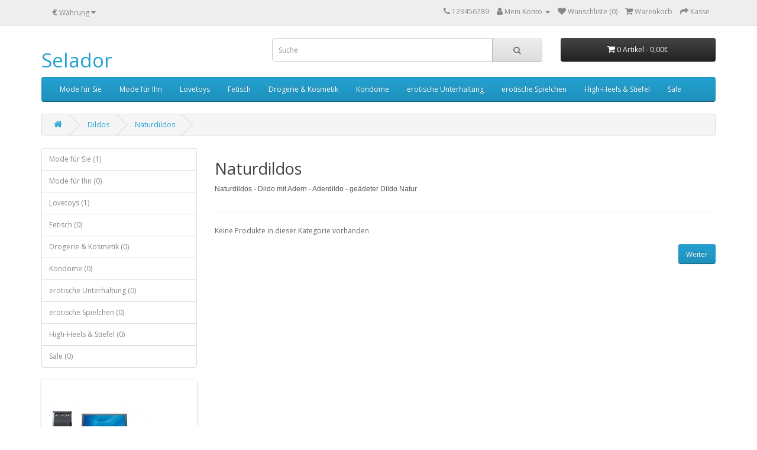

--- FILE ---
content_type: text/html; charset=utf-8
request_url: https://selador.de/index.php?route=product/category&path=189_230
body_size: 4128
content:
<!DOCTYPE html>
<!--[if IE]><![endif]-->
<!--[if IE 8 ]><html dir="ltr" lang="de" class="ie8"><![endif]-->
<!--[if IE 9 ]><html dir="ltr" lang="de" class="ie9"><![endif]-->
<!--[if (gt IE 9)|!(IE)]><!-->
<html dir="ltr" lang="de">
<!--<![endif]-->
<head>
<meta charset="UTF-8" />
<meta name="viewport" content="width=device-width, initial-scale=1">
<meta http-equiv="X-UA-Compatible" content="IE=edge">
<title>Naturdildos</title>
<base href="https://selador.de/" />
<meta name="description" content="Naturdildos - Dildo mit Adern - Aderdildo - geädeter Dildo Natur" />
<script src="catalog/view/javascript/jquery/jquery-2.1.1.min.js" type="text/javascript"></script>
<link href="catalog/view/javascript/bootstrap/css/bootstrap.min.css" rel="stylesheet" media="screen" />
<script src="catalog/view/javascript/bootstrap/js/bootstrap.min.js" type="text/javascript"></script>
<link href="catalog/view/javascript/font-awesome/css/font-awesome.min.css" rel="stylesheet" type="text/css" />
<link href="//fonts.googleapis.com/css?family=Open+Sans:400,400i,300,700" rel="stylesheet" type="text/css" />
<link href="catalog/view/theme/default/stylesheet/stylesheet.css" rel="stylesheet">
<link href="catalog/view/javascript/jquery/swiper/css/swiper.min.css" type="text/css" rel="stylesheet" media="screen" />
<link href="catalog/view/javascript/jquery/swiper/css/opencart.css" type="text/css" rel="stylesheet" media="screen" />
<script src="catalog/view/javascript/jquery/swiper/js/swiper.jquery.js" type="text/javascript"></script>
<script src="catalog/view/javascript/common.js" type="text/javascript"></script>
<link href="https://selador.de/index.php?route=product/category&amp;path=230" rel="canonical" />
<link href="https://selador.de/image/catalog/cart.png" rel="icon" />
</head>
<body>
<nav id="top">
  <div class="container"><div class="pull-left">
  <form action="https://selador.de/index.php?route=common/currency/currency" method="post" enctype="multipart/form-data" id="form-currency">
    <div class="btn-group">
      <button class="btn btn-link dropdown-toggle" data-toggle="dropdown">       <strong>€</strong>                                <span class="hidden-xs hidden-sm hidden-md">Währung</span>&nbsp;<i class="fa fa-caret-down"></i></button>
      <ul class="dropdown-menu">
                        <li>
          <button class="currency-select btn btn-link btn-block" type="button" name="EUR">€ Euro</button>
        </li>
                                <li>
          <button class="currency-select btn btn-link btn-block" type="button" name="GBP">£ Pound Sterling</button>
        </li>
                                <li>
          <button class="currency-select btn btn-link btn-block" type="button" name="USD">$ US Dollar</button>
        </li>
                      </ul>
    </div>
    <input type="hidden" name="code" value="" />
    <input type="hidden" name="redirect" value="https://selador.de/index.php?route=product/category&amp;path=189_230" />
  </form>
</div>
 
    
    <div id="top-links" class="nav pull-right">
      <ul class="list-inline">
        <li><a href="https://selador.de/index.php?route=information/contact"><i class="fa fa-phone"></i></a> <span class="hidden-xs hidden-sm hidden-md">123456789</span></li>
        <li class="dropdown"><a href="https://selador.de/index.php?route=account/account" title="Mein Konto" class="dropdown-toggle" data-toggle="dropdown"><i class="fa fa-user"></i> <span class="hidden-xs hidden-sm hidden-md">Mein Konto</span> <span class="caret"></span></a>
          <ul class="dropdown-menu dropdown-menu-right">
                        <li><a href="https://selador.de/index.php?route=account/register">Registrierung</a></li>
            <li><a href="https://selador.de/index.php?route=account/login">Anmelden</a></li>
                      </ul>
        </li>
        <li><a href="https://selador.de/index.php?route=account/wishlist" id="wishlist-total" title="Wunschliste (0)"><i class="fa fa-heart"></i> <span class="hidden-xs hidden-sm hidden-md">Wunschliste (0)</span></a></li>
        <li><a href="https://selador.de/index.php?route=checkout/cart" title="Warenkorb"><i class="fa fa-shopping-cart"></i> <span class="hidden-xs hidden-sm hidden-md">Warenkorb</span></a></li>
        <li><a href="https://selador.de/index.php?route=checkout/checkout" title="Kasse"><i class="fa fa-share"></i> <span class="hidden-xs hidden-sm hidden-md">Kasse</span></a></li>
      </ul>
    </div>
  </div>
</nav>
<header>
  <div class="container">
    <div class="row">
      <div class="col-sm-4">
        <div id="logo">          <h1><a href="https://selador.de/index.php?route=common/home">Selador</a></h1>
          </div>
      </div>
      <div class="col-sm-5"><div id="search" class="input-group">
  <input type="text" name="search" value="" placeholder="Suche" class="form-control input-lg" />
  <span class="input-group-btn">
    <button type="button" class="btn btn-default btn-lg"><i class="fa fa-search"></i></button>
  </span>
</div></div>
      <div class="col-sm-3"><div id="cart" class="btn-group btn-block">
  <button type="button" data-toggle="dropdown" data-loading-text="Lade .." class="btn btn-inverse btn-block btn-lg dropdown-toggle"><i class="fa fa-shopping-cart"></i> <span id="cart-total">0 Artikel - 0,00€</span></button>
  <ul class="dropdown-menu pull-right">
        <li>
      <p class="text-center">Warenkorb ist noch leer</p>
    </li>
      </ul>
</div>
</div>
    </div>
  </div>
</header>
<div class="container">
  <nav id="menu" class="navbar">
    <div class="navbar-header"><span id="category" class="visible-xs">Kategorien</span>
      <button type="button" class="btn btn-navbar navbar-toggle" data-toggle="collapse" data-target=".navbar-ex1-collapse"><i class="fa fa-bars"></i></button>
    </div>
    <div class="collapse navbar-collapse navbar-ex1-collapse">
      <ul class="nav navbar-nav">
                        <li class="dropdown"><a href="https://selador.de/index.php?route=product/category&amp;path=60" class="dropdown-toggle" data-toggle="dropdown">Mode für Sie</a>
          <div class="dropdown-menu">
            <div class="dropdown-inner">               <ul class="list-unstyled">
                                <li><a href="https://selador.de/index.php?route=product/category&amp;path=60_95">Accessoires/Schmuck (0)</a></li>
                                <li><a href="https://selador.de/index.php?route=product/category&amp;path=60_71">BHs/BH-Sets (0)</a></li>
                                <li><a href="https://selador.de/index.php?route=product/category&amp;path=60_75">Bodies/Torseletts (0)</a></li>
                                <li><a href="https://selador.de/index.php?route=product/category&amp;path=60_77">Catsuits/Overalls (0)</a></li>
                                <li><a href="https://selador.de/index.php?route=product/category&amp;path=60_74">Corsage/Korsetts (0)</a></li>
                                <li><a href="https://selador.de/index.php?route=product/category&amp;path=60_88">Große Größen (0)</a></li>
                                <li><a href="https://selador.de/index.php?route=product/category&amp;path=60_86">Hosen/Pants (0)</a></li>
                                <li><a href="https://selador.de/index.php?route=product/category&amp;path=60_79">Kleider/Röcke (0)</a></li>
                                <li><a href="https://selador.de/index.php?route=product/category&amp;path=60_85">Kostüme (0)</a></li>
                                <li><a href="https://selador.de/index.php?route=product/category&amp;path=60_76">Negligé/Babydolls (0)</a></li>
                                <li><a href="https://selador.de/index.php?route=product/category&amp;path=60_78">Party-/Minikleider (0)</a></li>
                                <li><a href="https://selador.de/index.php?route=product/category&amp;path=60_99">Perücken (0)</a></li>
                                <li><a href="https://selador.de/index.php?route=product/category&amp;path=60_87">Shirts/Oberteile (0)</a></li>
                                <li><a href="https://selador.de/index.php?route=product/category&amp;path=60_73">Slips/Strings (0)</a></li>
                                <li><a href="https://selador.de/index.php?route=product/category&amp;path=60_72">Straps-Sets (0)</a></li>
                                <li><a href="https://selador.de/index.php?route=product/category&amp;path=60_80">Strümpfe/Nylons (0)</a></li>
                              </ul>
              </div>
            <a href="https://selador.de/index.php?route=product/category&amp;path=60" class="see-all">Zeige alle Mode für Sie</a> </div>
        </li>
                                <li class="dropdown"><a href="https://selador.de/index.php?route=product/category&amp;path=62" class="dropdown-toggle" data-toggle="dropdown">Mode für Ihn</a>
          <div class="dropdown-menu">
            <div class="dropdown-inner">               <ul class="list-unstyled">
                                <li><a href="https://selador.de/index.php?route=product/category&amp;path=62_102">Bodies/Overalls (0)</a></li>
                                <li><a href="https://selador.de/index.php?route=product/category&amp;path=62_107">Gag-Artikel (0)</a></li>
                                <li><a href="https://selador.de/index.php?route=product/category&amp;path=62_103">Hosen/Radler (0)</a></li>
                                <li><a href="https://selador.de/index.php?route=product/category&amp;path=62_108">Intimschmuck (0)</a></li>
                                <li><a href="https://selador.de/index.php?route=product/category&amp;path=62_106">Kostüme (0)</a></li>
                                <li><a href="https://selador.de/index.php?route=product/category&amp;path=62_101">Pants/Boxer (0)</a></li>
                                <li><a href="https://selador.de/index.php?route=product/category&amp;path=62_105">Röcke/Strumpfhosen (0)</a></li>
                                <li><a href="https://selador.de/index.php?route=product/category&amp;path=62_104">Shirts/Oberteile (0)</a></li>
                                <li><a href="https://selador.de/index.php?route=product/category&amp;path=62_100">Slips/Strings (0)</a></li>
                              </ul>
              </div>
            <a href="https://selador.de/index.php?route=product/category&amp;path=62" class="see-all">Zeige alle Mode für Ihn</a> </div>
        </li>
                                <li class="dropdown"><a href="https://selador.de/index.php?route=product/category&amp;path=59" class="dropdown-toggle" data-toggle="dropdown">Lovetoys</a>
          <div class="dropdown-menu">
            <div class="dropdown-inner">               <ul class="list-unstyled">
                                <li><a href="https://selador.de/index.php?route=product/category&amp;path=59_192">Anal Toys (1)</a></li>
                                <li><a href="https://selador.de/index.php?route=product/category&amp;path=59_189">Dildos (0)</a></li>
                                <li><a href="https://selador.de/index.php?route=product/category&amp;path=59_197">Lovetoy-Sets (0)</a></li>
                                <li><a href="https://selador.de/index.php?route=product/category&amp;path=59_195">Toys für Frauen (0)</a></li>
                                <li><a href="https://selador.de/index.php?route=product/category&amp;path=59_196">Toys für Männer (0)</a></li>
                                <li><a href="https://selador.de/index.php?route=product/category&amp;path=59_194">Toys für Paare (0)</a></li>
                                <li><a href="https://selador.de/index.php?route=product/category&amp;path=59_188">Vibratoren (0)</a></li>
                                <li><a href="https://selador.de/index.php?route=product/category&amp;path=59_199">Zubehör (0)</a></li>
                              </ul>
              </div>
            <a href="https://selador.de/index.php?route=product/category&amp;path=59" class="see-all">Zeige alle Lovetoys</a> </div>
        </li>
                                <li class="dropdown"><a href="https://selador.de/index.php?route=product/category&amp;path=63" class="dropdown-toggle" data-toggle="dropdown">Fetisch</a>
          <div class="dropdown-menu">
            <div class="dropdown-inner">               <ul class="list-unstyled">
                                <li><a href="https://selador.de/index.php?route=product/category&amp;path=63_169">Elektro-Sex (0)</a></li>
                                <li><a href="https://selador.de/index.php?route=product/category&amp;path=63_162">Fesseln/Knebel (0)</a></li>
                                <li><a href="https://selador.de/index.php?route=product/category&amp;path=63_171">Fetish Fashion (0)</a></li>
                                <li><a href="https://selador.de/index.php?route=product/category&amp;path=63_161">Ketten/Klemmen (0)</a></li>
                                <li><a href="https://selador.de/index.php?route=product/category&amp;path=63_168">Masken/Kopfgeschirr (0)</a></li>
                                <li><a href="https://selador.de/index.php?route=product/category&amp;path=63_167">Peitschen/Gerten (0)</a></li>
                                <li><a href="https://selador.de/index.php?route=product/category&amp;path=63_170">Zubehör (0)</a></li>
                              </ul>
              </div>
            <a href="https://selador.de/index.php?route=product/category&amp;path=63" class="see-all">Zeige alle Fetisch</a> </div>
        </li>
                                <li class="dropdown"><a href="https://selador.de/index.php?route=product/category&amp;path=65" class="dropdown-toggle" data-toggle="dropdown">Drogerie &amp; Kosmetik</a>
          <div class="dropdown-menu">
            <div class="dropdown-inner">               <ul class="list-unstyled">
                                <li><a href="https://selador.de/index.php?route=product/category&amp;path=65_125">Bodypainting (0)</a></li>
                                <li><a href="https://selador.de/index.php?route=product/category&amp;path=65_117">Enthaarung (0)</a></li>
                                <li><a href="https://selador.de/index.php?route=product/category&amp;path=65_113">Gleitgel/Co. (0)</a></li>
                                <li><a href="https://selador.de/index.php?route=product/category&amp;path=65_127">Hilfsmittel (0)</a></li>
                                <li><a href="https://selador.de/index.php?route=product/category&amp;path=65_120">Körperpflege (0)</a></li>
                                <li><a href="https://selador.de/index.php?route=product/category&amp;path=65_124">Öle/Cremes (0)</a></li>
                                <li><a href="https://selador.de/index.php?route=product/category&amp;path=65_119">Sets (0)</a></li>
                                <li><a href="https://selador.de/index.php?route=product/category&amp;path=65_126">Tampons (0)</a></li>
                              </ul>
              </div>
            <a href="https://selador.de/index.php?route=product/category&amp;path=65" class="see-all">Zeige alle Drogerie &amp; Kosmetik</a> </div>
        </li>
                                <li class="dropdown"><a href="https://selador.de/index.php?route=product/category&amp;path=64" class="dropdown-toggle" data-toggle="dropdown">Kondome</a>
          <div class="dropdown-menu">
            <div class="dropdown-inner">               <ul class="list-unstyled">
                                <li><a href="https://selador.de/index.php?route=product/category&amp;path=64_157">Bunt/aromatisiert (0)</a></li>
                                <li><a href="https://selador.de/index.php?route=product/category&amp;path=64_160">Durex-Kondome (0)</a></li>
                                <li><a href="https://selador.de/index.php?route=product/category&amp;path=64_156">Genoppt/gerippt (0)</a></li>
                                <li><a href="https://selador.de/index.php?route=product/category&amp;path=64_154">Klassische (0)</a></li>
                                <li><a href="https://selador.de/index.php?route=product/category&amp;path=64_155">Latexfrei (0)</a></li>
                                <li><a href="https://selador.de/index.php?route=product/category&amp;path=64_158">Vorratspakete (0)</a></li>
                                <li><a href="https://selador.de/index.php?route=product/category&amp;path=64_159">XXS/XXL Kondome (0)</a></li>
                              </ul>
              </div>
            <a href="https://selador.de/index.php?route=product/category&amp;path=64" class="see-all">Zeige alle Kondome</a> </div>
        </li>
                                <li class="dropdown"><a href="https://selador.de/index.php?route=product/category&amp;path=68" class="dropdown-toggle" data-toggle="dropdown">erotische Unterhaltung</a>
          <div class="dropdown-menu">
            <div class="dropdown-inner">               <ul class="list-unstyled">
                                <li><a href="https://selador.de/index.php?route=product/category&amp;path=68_148">Bücher/Magazine (0)</a></li>
                                <li><a href="https://selador.de/index.php?route=product/category&amp;path=68_138">Video/Filme (0)</a></li>
                              </ul>
              </div>
            <a href="https://selador.de/index.php?route=product/category&amp;path=68" class="see-all">Zeige alle erotische Unterhaltung</a> </div>
        </li>
                                <li class="dropdown"><a href="https://selador.de/index.php?route=product/category&amp;path=66" class="dropdown-toggle" data-toggle="dropdown">erotische Spielchen</a>
          <div class="dropdown-menu">
            <div class="dropdown-inner">               <ul class="list-unstyled">
                                <li><a href="https://selador.de/index.php?route=product/category&amp;path=66_131">Alles für die Party (0)</a></li>
                                <li><a href="https://selador.de/index.php?route=product/category&amp;path=66_133">Deko/Figuren (0)</a></li>
                                <li><a href="https://selador.de/index.php?route=product/category&amp;path=66_130">Erotische Spiele (0)</a></li>
                                <li><a href="https://selador.de/index.php?route=product/category&amp;path=66_132">Essbares (0)</a></li>
                                <li><a href="https://selador.de/index.php?route=product/category&amp;path=66_135">Gutscheine/Karten (0)</a></li>
                                <li><a href="https://selador.de/index.php?route=product/category&amp;path=66_134">Kerzen (0)</a></li>
                                <li><a href="https://selador.de/index.php?route=product/category&amp;path=66_129">Spaßartikel (0)</a></li>
                                <li><a href="https://selador.de/index.php?route=product/category&amp;path=66_128">Vorspiel (0)</a></li>
                              </ul>
              </div>
            <a href="https://selador.de/index.php?route=product/category&amp;path=66" class="see-all">Zeige alle erotische Spielchen</a> </div>
        </li>
                                <li class="dropdown"><a href="https://selador.de/index.php?route=product/category&amp;path=61" class="dropdown-toggle" data-toggle="dropdown">High-Heels &amp; Stiefel</a>
          <div class="dropdown-menu">
            <div class="dropdown-inner">               <ul class="list-unstyled">
                                <li><a href="https://selador.de/index.php?route=product/category&amp;path=61_136">High-Heels (0)</a></li>
                                <li><a href="https://selador.de/index.php?route=product/category&amp;path=61_137">Stiefel (0)</a></li>
                              </ul>
              </div>
            <a href="https://selador.de/index.php?route=product/category&amp;path=61" class="see-all">Zeige alle High-Heels &amp; Stiefel</a> </div>
        </li>
                                <li><a href="https://selador.de/index.php?route=product/category&amp;path=70">Sale</a></li>
                      </ul>
    </div>
  </nav>
</div>
 

<div id="product-category" class="container">
  <ul class="breadcrumb">
        <li><a href="https://selador.de/index.php?route=common/home"><i class="fa fa-home"></i></a></li>
        <li><a href="https://selador.de/index.php?route=product/category&amp;path=189">Dildos</a></li>
        <li><a href="https://selador.de/index.php?route=product/category&amp;path=189_230">Naturdildos</a></li>
      </ul>
  <div class="row"><aside id="column-left" class="col-sm-3 hidden-xs">
    <div class="list-group">
     <a href="https://selador.de/index.php?route=product/category&amp;path=60" class="list-group-item">Mode für Sie (1)</a>
       <a href="https://selador.de/index.php?route=product/category&amp;path=62" class="list-group-item">Mode für Ihn (0)</a>
       <a href="https://selador.de/index.php?route=product/category&amp;path=59" class="list-group-item">Lovetoys (1)</a>
       <a href="https://selador.de/index.php?route=product/category&amp;path=63" class="list-group-item">Fetisch (0)</a>
       <a href="https://selador.de/index.php?route=product/category&amp;path=65" class="list-group-item">Drogerie &amp; Kosmetik (0)</a>
       <a href="https://selador.de/index.php?route=product/category&amp;path=64" class="list-group-item">Kondome (0)</a>
       <a href="https://selador.de/index.php?route=product/category&amp;path=68" class="list-group-item">erotische Unterhaltung (0)</a>
       <a href="https://selador.de/index.php?route=product/category&amp;path=66" class="list-group-item">erotische Spielchen (0)</a>
       <a href="https://selador.de/index.php?route=product/category&amp;path=61" class="list-group-item">High-Heels &amp; Stiefel (0)</a>
       <a href="https://selador.de/index.php?route=product/category&amp;path=70" class="list-group-item">Sale (0)</a>
    </div>

    <div class="swiper-viewport">
  <div id="banner0" class="swiper-container">
    <div class="swiper-wrapper">      <div class="swiper-slide"><a href="index.php?route=product/manufacturer/info&amp;manufacturer_id=7"><img src="https://selador.de/image/cache/catalog/demo/compaq_presario-182x182.jpg" alt="HP Banner" class="img-responsive" /></a></div>
      </div>
  </div>
</div>
<script type="text/javascript"><!--
$('#banner0').swiper({
	effect: 'fade',
	autoplay: 2500,
    autoplayDisableOnInteraction: false
});
--></script> 
  </aside>

                <div id="content" class="col-sm-9">
      <h2>Naturdildos</h2>
            <div class="row">                 <div class="col-sm-10"><p><span style="color: rgb(85, 85, 85); font-family: Poppins, sans-serif;">Naturdildos - Dildo mit Adern - Aderdildo - geädeter Dildo Natur</span><br></p></div>
        </div>
      <hr>
                              <p>Keine Produkte in dieser Kategorie vorhanden</p>
      <div class="buttons">
        <div class="pull-right"><a href="https://selador.de/index.php?route=common/home" class="btn btn-primary">Weiter</a></div>
      </div>
            </div>
    </div>
</div>
<footer>
  <div class="container">
    <div class="row">
            <div class="col-sm-3">
        <h5>Informationen</h5>
        <ul class="list-unstyled">
                   <li><a href="https://selador.de/index.php?route=information/information&amp;information_id=4">Über uns </a></li>
                    <li><a href="https://selador.de/index.php?route=information/information&amp;information_id=3">Datenschutz</a></li>
                    <li><a href="https://selador.de/index.php?route=information/information&amp;information_id=5">Zahlungs- und Versandinformationen </a></li>
                    <li><a href="https://selador.de/index.php?route=information/information&amp;information_id=7">Impressum</a></li>
                  </ul>
      </div>
            <div class="col-sm-3">
        <h5>Kundendienst</h5>
        <ul class="list-unstyled">
          <li><a href="https://selador.de/index.php?route=information/contact">Kontakt</a></li>
          <li><a href="https://selador.de/index.php?route=account/return/add">Retouren</a></li>
          <li><a href="https://selador.de/index.php?route=information/sitemap">Seitenübersicht</a></li>
        </ul>
      </div>
      <div class="col-sm-3">
        <h5>Extras</h5>
        <ul class="list-unstyled">
          <li><a href="https://selador.de/index.php?route=product/manufacturer">Hersteller</a></li>
          <li><a href="https://selador.de/index.php?route=account/voucher">Geschenkgutscheine</a></li>
          <li><a href="https://selador.de/index.php?route=affiliate/login">Partner</a></li>
          <li><a href="https://selador.de/index.php?route=product/special">Angebote</a></li>
        </ul>
      </div>
      <div class="col-sm-3">
        <h5>Konto</h5>
        <ul class="list-unstyled">
          <li><a href="https://selador.de/index.php?route=account/account">Konto</a></li>
          <li><a href="https://selador.de/index.php?route=account/order">Auftragsverlauf</a></li>
          <li><a href="https://selador.de/index.php?route=account/wishlist">Wunschliste</a></li>
          <li><a href="https://selador.de/index.php?route=account/newsletter">Newsletter</a></li>
        </ul>
      </div>
    </div>
    <hr>
    <p><span style="color:#666666">Powered By <a href="http://www.opencart.com" target="_blank" title="OpenCart">OpenCart</a> &amp; <a href="https://osworx.net" title="OSWorX" target="_blank">OSWorX</a><br /> Selador &copy; 2026</span></p>
  </div>
</footer>
<!--
OpenCart is open source software and you are free to remove the powered by OpenCart if you want, but its generally accepted practise to make a small donation.
Please donate via PayPal to donate@opencart.com
//-->
</body></html> 
